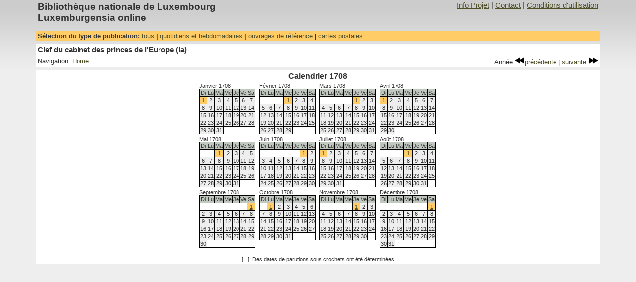

--- FILE ---
content_type: text/html
request_url: https://luxemburgensia.bnl.lu/cgi/luxonline1_2.pl?action=yr&sid=clefcabinet&year=1708
body_size: 2496
content:
<!DOCTYPE HTML PUBLIC "-//W3C//DTD HTML 4.01 Transitional//EN">
<html>
<!-- template_calview -->
<head>
<TITLE>Luxemburgensia online</TITLE>
<META content="Biblioth&egrave;que nationale de Luxembourg, documents num&eacute;ris&eacute;s, luxemburgensia" name=Keywords>
<META HTTP-EQUIV="EXPIRES" CONTENT="0">
<META HTTP-EQUIV="PRAGMA" CONTENT="NO-CACHE">
<META HTTP-EQUIV="CACHE-CONTROL" CONTENT="NO-CACHE">
<META name="author" content="Biblioth&egrave;que nationale de Luxembourg">
<LINK rel="stylesheet" type="text/css" href="/css/luxonline1_2.css">
<meta http-equiv="Content-Type" content="text/html; charset=iso-8859-1">
<script language='javascript'>
<!--
function open_window(url) {
        info_windows = window.open(url,"Info","scrollbars=1,resizable=0,status=0,menubar=0,width=500,height=500");
        info_windows.focus();
}
-->
</script>
</head>

<body>
<table width="90%" border="0" cellpadding="0" cellspacing="0" align="center">
<!-- main navigation-->
<tr>
<table  class="MainNavigationBanner" width="90%" align="center">
        <tr>
            <td class="ProjectTitle">Biblioth&egrave;que  nationale de Luxembourg <br> Luxemburgensia online</td>
            <td class="MainNavigationItems"><div align="right"><a title="Projet" href=javascript:open_window('/project1_2/project.html')>Info Projet</a> | <a title="Contact" href=javascript:open_window('/project1_2/contact.html')>Contact</a> | <a title="Conditions d'utilisation" href=javascript:open_window('/project1_2/use.html')>Conditions d'utilisation</a></div></td>

          </tr>
          <tr height="10"></tr>

</table></tr>
<!-- End main navigation --><!-- Select collection type --><tr>
<table  width="90%" class="PubNavigation" align = "center">
        <tr>
                <td class="CollectionTypeNavigationBanner">
                        S&eacute;lection du type de publication:                                <a title="Toutes la liste des publications accessibles en ligne" href="/cgi/luxonline1_2.pl" target=_top>tous</a> |                                <a title="Quotidiens et hebdomadaires accessibles en ligne" href="/cgi/luxonline1_2.pl?action=intro&type_filter=1">quotidiens et hebdomadaires</a> |                                <a title="Ouvrages de r&eacute;f&eacute;rence et autres publications accessibles en ligne" href="/cgi/luxonline1_2.pl?action=intro&type_filter=2">ouvrages de r&eacute;f&eacute;rence</a> |                                <a title="Collections de cartes postales" href="/cgi/luxonline1_2.pl?action=intro&type_filter=3">cartes postales</a>
                </td>
        </tr>
</table>
</tr>
<!-- End select collection type -->


<!-- space -->
<tr >
	<td height="3" colspan="2"><img src="/images/trans_pixel.gif" width="1" height="6"></td>
</tr>
<!-- Title-->
<tr>
<table  width="90%" class="Navigation" align="center">
	<tr><td class="DocTitle">Clef du cabinet des princes de l&#39;Europe (la)</td></tr>
</table>
</tr>
<!-- local navigation -->
<tr>
<table  width="90%" class="Navigation" align="center">
	<tr>
		<td class="LocalNavigationItems">Navigation: <A title="Home: Quotidiens et hebdomadaires accessibles en ligne" href="/cgi/luxonline1_2.pl?action=intro&type_filter=1">Home</A></td>
    	<td  class="LocalNavigationItems">
      		<div align="right">&nbsp;Ann&eacute;e&nbsp;<a title="Vers ann&eacute;e: 1707" href="/cgi/luxonline1_2.pl?action=yr&sid=clefcabinet&year=1707"><img src="/images/rewind.gif"  border="0">pr&eacute;c&eacute;dente</a> | <a title="Vers ann&eacute;e: 1709" href="/cgi/luxonline1_2.pl?action=yr&sid=clefcabinet&year=1709">suivante <img src="/images/fastforward.gif"  border="0"></a></div>
        </td>
	</tr>
</table>
</tr>
<!-- space -->
<tr >
	<td height="3"><img src="/images/trans_pixel.gif" width="1" height="6"></td>
</tr>
<!-- calendar -->
<tr>
	<td>
	<table width="90%" class="Navigation" align="center">
			<tr>
				<td>
				<center>

					<table cellspacing="0" border="0">
					<tr>
						<td colspan="7" class="CalTitle"><div align="center">Calendrier 1708</div></td>
					</tr>
					<tr>
						<td colspan="7" class="SpecialIssue"><div align="left"></div></td>
					</tr>

						
							<tr valign="top">
								<td>
									<div  class="CalMonth">Janvier 1708</div>
<table width="95%" class= "cal">
<tr><td  class="CalDayHeader"><div class="CalBox">Di</div></td><td  class="CalDayHeader"><div class="CalBox">Lu</div></td><td  class="CalDayHeader"><div class="CalBox">Ma</div></td><td  class="CalDayHeader"><div class="CalBox">Me</div></td><td  class="CalDayHeader"><div class="CalBox">Je</div></td><td  class="CalDayHeader"><div class="CalBox">Ve</div></td><td  class="CalDayHeader"><div class="CalBox">Sa</div></td></tr>
<tr><td class="CalSelDay"><div class="CalBox"><a title="Fascicule: 01 - 1708" href="/cgi/luxonline1_2.pl?action=pv&sid=clefcabinet&year=1708&issue=01">1</a></div></td><td class="CalDay"><div class="CalBox">2</div></td><td class="CalDay"><div class="CalBox">3</div></td><td class="CalDay"><div class="CalBox">4</div></td><td class="CalDay"><div class="CalBox">5</div></td><td class="CalDay"><div class="CalBox">6</div></td><td class="CalDay"><div class="CalBox">7</div></td></tr>
<tr><td class="CalDay"><div class="CalBox">8</div></td><td class="CalDay"><div class="CalBox">9</div></td><td class="CalDay"><div class="CalBox">10</div></td><td class="CalDay"><div class="CalBox">11</div></td><td class="CalDay"><div class="CalBox">12</div></td><td class="CalDay"><div class="CalBox">13</div></td><td class="CalDay"><div class="CalBox">14</div></td></tr>
<tr><td class="CalDay"><div class="CalBox">15</div></td><td class="CalDay"><div class="CalBox">16</div></td><td class="CalDay"><div class="CalBox">17</div></td><td class="CalDay"><div class="CalBox">18</div></td><td class="CalDay"><div class="CalBox">19</div></td><td class="CalDay"><div class="CalBox">20</div></td><td class="CalDay"><div class="CalBox">21</div></td></tr>
<tr><td class="CalDay"><div class="CalBox">22</div></td><td class="CalDay"><div class="CalBox">23</div></td><td class="CalDay"><div class="CalBox">24</div></td><td class="CalDay"><div class="CalBox">25</div></td><td class="CalDay"><div class="CalBox">26</div></td><td class="CalDay"><div class="CalBox">27</div></td><td class="CalDay"><div class="CalBox">28</div></td></tr>
<tr><td class="CalDay"><div class="CalBox">29</div></td><td class="CalDay"><div class="CalBox">30</div></td><td class="CalDay"><div class="CalBox">31</div></td><td width=14%><img src="/images/trans_pixel.gif"></td><td width=14%><img src="/images/trans_pixel.gif"></td><td width=14%><img src="/images/trans_pixel.gif"></td><td width=14%><img src="/images/trans_pixel.gif"></td></tr>
</table>

								</td>
								<td>&nbsp;</td>
								<td>
									<div  class="CalMonth">F&eacute;vrier 1708</div>
<table width="95%" class= "cal">
<tr><td  class="CalDayHeader"><div class="CalBox">Di</div></td><td  class="CalDayHeader"><div class="CalBox">Lu</div></td><td  class="CalDayHeader"><div class="CalBox">Ma</div></td><td  class="CalDayHeader"><div class="CalBox">Me</div></td><td  class="CalDayHeader"><div class="CalBox">Je</div></td><td  class="CalDayHeader"><div class="CalBox">Ve</div></td><td  class="CalDayHeader"><div class="CalBox">Sa</div></td></tr>
<tr><td width=14%><img src="/images/trans_pixel.gif"></td><td width=14%><img src="/images/trans_pixel.gif"></td><td width=14%><img src="/images/trans_pixel.gif"></td><td class="CalSelDay"><div class="CalBox"><a title="Fascicule: 02 - 1708" href="/cgi/luxonline1_2.pl?action=pv&sid=clefcabinet&year=1708&issue=02">1</a></div></td><td class="CalDay"><div class="CalBox">2</div></td><td class="CalDay"><div class="CalBox">3</div></td><td class="CalDay"><div class="CalBox">4</div></td></tr>
<tr><td class="CalDay"><div class="CalBox">5</div></td><td class="CalDay"><div class="CalBox">6</div></td><td class="CalDay"><div class="CalBox">7</div></td><td class="CalDay"><div class="CalBox">8</div></td><td class="CalDay"><div class="CalBox">9</div></td><td class="CalDay"><div class="CalBox">10</div></td><td class="CalDay"><div class="CalBox">11</div></td></tr>
<tr><td class="CalDay"><div class="CalBox">12</div></td><td class="CalDay"><div class="CalBox">13</div></td><td class="CalDay"><div class="CalBox">14</div></td><td class="CalDay"><div class="CalBox">15</div></td><td class="CalDay"><div class="CalBox">16</div></td><td class="CalDay"><div class="CalBox">17</div></td><td class="CalDay"><div class="CalBox">18</div></td></tr>
<tr><td class="CalDay"><div class="CalBox">19</div></td><td class="CalDay"><div class="CalBox">20</div></td><td class="CalDay"><div class="CalBox">21</div></td><td class="CalDay"><div class="CalBox">22</div></td><td class="CalDay"><div class="CalBox">23</div></td><td class="CalDay"><div class="CalBox">24</div></td><td class="CalDay"><div class="CalBox">25</div></td></tr>
<tr><td class="CalDay"><div class="CalBox">26</div></td><td class="CalDay"><div class="CalBox">27</div></td><td class="CalDay"><div class="CalBox">28</div></td><td class="CalDay"><div class="CalBox">29</div></td><td width=14%><img src="/images/trans_pixel.gif"></td><td width=14%><img src="/images/trans_pixel.gif"></td><td width=14%><img src="/images/trans_pixel.gif"></td></tr>
</table>

								</td>
								<td>&nbsp;</td>
								<td>
									<div  class="CalMonth">Mars 1708</div>
<table width="95%" class= "cal">
<tr><td  class="CalDayHeader"><div class="CalBox">Di</div></td><td  class="CalDayHeader"><div class="CalBox">Lu</div></td><td  class="CalDayHeader"><div class="CalBox">Ma</div></td><td  class="CalDayHeader"><div class="CalBox">Me</div></td><td  class="CalDayHeader"><div class="CalBox">Je</div></td><td  class="CalDayHeader"><div class="CalBox">Ve</div></td><td  class="CalDayHeader"><div class="CalBox">Sa</div></td></tr>
<tr><td width=14%><img src="/images/trans_pixel.gif"></td><td width=14%><img src="/images/trans_pixel.gif"></td><td width=14%><img src="/images/trans_pixel.gif"></td><td width=14%><img src="/images/trans_pixel.gif"></td><td class="CalSelDay"><div class="CalBox"><a title="Fascicule: 03 - 1708" href="/cgi/luxonline1_2.pl?action=pv&sid=clefcabinet&year=1708&issue=03">1</a></div></td><td class="CalDay"><div class="CalBox">2</div></td><td class="CalDay"><div class="CalBox">3</div></td></tr>
<tr><td class="CalDay"><div class="CalBox">4</div></td><td class="CalDay"><div class="CalBox">5</div></td><td class="CalDay"><div class="CalBox">6</div></td><td class="CalDay"><div class="CalBox">7</div></td><td class="CalDay"><div class="CalBox">8</div></td><td class="CalDay"><div class="CalBox">9</div></td><td class="CalDay"><div class="CalBox">10</div></td></tr>
<tr><td class="CalDay"><div class="CalBox">11</div></td><td class="CalDay"><div class="CalBox">12</div></td><td class="CalDay"><div class="CalBox">13</div></td><td class="CalDay"><div class="CalBox">14</div></td><td class="CalDay"><div class="CalBox">15</div></td><td class="CalDay"><div class="CalBox">16</div></td><td class="CalDay"><div class="CalBox">17</div></td></tr>
<tr><td class="CalDay"><div class="CalBox">18</div></td><td class="CalDay"><div class="CalBox">19</div></td><td class="CalDay"><div class="CalBox">20</div></td><td class="CalDay"><div class="CalBox">21</div></td><td class="CalDay"><div class="CalBox">22</div></td><td class="CalDay"><div class="CalBox">23</div></td><td class="CalDay"><div class="CalBox">24</div></td></tr>
<tr><td class="CalDay"><div class="CalBox">25</div></td><td class="CalDay"><div class="CalBox">26</div></td><td class="CalDay"><div class="CalBox">27</div></td><td class="CalDay"><div class="CalBox">28</div></td><td class="CalDay"><div class="CalBox">29</div></td><td class="CalDay"><div class="CalBox">30</div></td><td class="CalDay"><div class="CalBox">31</div></td></tr>
</table>


								</td>
								<td>&nbsp;</td>
								<td>
									<div  class="CalMonth">Avril 1708</div>
<table width="95%" class= "cal">
<tr><td  class="CalDayHeader"><div class="CalBox">Di</div></td><td  class="CalDayHeader"><div class="CalBox">Lu</div></td><td  class="CalDayHeader"><div class="CalBox">Ma</div></td><td  class="CalDayHeader"><div class="CalBox">Me</div></td><td  class="CalDayHeader"><div class="CalBox">Je</div></td><td  class="CalDayHeader"><div class="CalBox">Ve</div></td><td  class="CalDayHeader"><div class="CalBox">Sa</div></td></tr>
<tr><td class="CalSelDay"><div class="CalBox"><a title="Fascicule: 04 - 1708" href="/cgi/luxonline1_2.pl?action=pv&sid=clefcabinet&year=1708&issue=04">1</a></div></td><td class="CalDay"><div class="CalBox">2</div></td><td class="CalDay"><div class="CalBox">3</div></td><td class="CalDay"><div class="CalBox">4</div></td><td class="CalDay"><div class="CalBox">5</div></td><td class="CalDay"><div class="CalBox">6</div></td><td class="CalDay"><div class="CalBox">7</div></td></tr>
<tr><td class="CalDay"><div class="CalBox">8</div></td><td class="CalDay"><div class="CalBox">9</div></td><td class="CalDay"><div class="CalBox">10</div></td><td class="CalDay"><div class="CalBox">11</div></td><td class="CalDay"><div class="CalBox">12</div></td><td class="CalDay"><div class="CalBox">13</div></td><td class="CalDay"><div class="CalBox">14</div></td></tr>
<tr><td class="CalDay"><div class="CalBox">15</div></td><td class="CalDay"><div class="CalBox">16</div></td><td class="CalDay"><div class="CalBox">17</div></td><td class="CalDay"><div class="CalBox">18</div></td><td class="CalDay"><div class="CalBox">19</div></td><td class="CalDay"><div class="CalBox">20</div></td><td class="CalDay"><div class="CalBox">21</div></td></tr>
<tr><td class="CalDay"><div class="CalBox">22</div></td><td class="CalDay"><div class="CalBox">23</div></td><td class="CalDay"><div class="CalBox">24</div></td><td class="CalDay"><div class="CalBox">25</div></td><td class="CalDay"><div class="CalBox">26</div></td><td class="CalDay"><div class="CalBox">27</div></td><td class="CalDay"><div class="CalBox">28</div></td></tr>
<tr><td class="CalDay"><div class="CalBox">29</div></td><td class="CalDay"><div class="CalBox">30</div></td><td width=14%><img src="/images/trans_pixel.gif"></td><td width=14%><img src="/images/trans_pixel.gif"></td><td width=14%><img src="/images/trans_pixel.gif"></td><td width=14%><img src="/images/trans_pixel.gif"></td><td width=14%><img src="/images/trans_pixel.gif"></td></tr>
</table>


								</td>
							</tr>
							<tr>
								<td colspan="7" height=2%></td>
							</tr>
						
							<tr valign="top">
								<td>
									<div  class="CalMonth">Mai 1708</div>
<table width="95%" class= "cal">
<tr><td  class="CalDayHeader"><div class="CalBox">Di</div></td><td  class="CalDayHeader"><div class="CalBox">Lu</div></td><td  class="CalDayHeader"><div class="CalBox">Ma</div></td><td  class="CalDayHeader"><div class="CalBox">Me</div></td><td  class="CalDayHeader"><div class="CalBox">Je</div></td><td  class="CalDayHeader"><div class="CalBox">Ve</div></td><td  class="CalDayHeader"><div class="CalBox">Sa</div></td></tr>
<tr><td width=14%><img src="/images/trans_pixel.gif"></td><td width=14%><img src="/images/trans_pixel.gif"></td><td class="CalSelDay"><div class="CalBox"><a title="Fascicule: 05 - 1708" href="/cgi/luxonline1_2.pl?action=pv&sid=clefcabinet&year=1708&issue=05">1</a></div></td><td class="CalDay"><div class="CalBox">2</div></td><td class="CalDay"><div class="CalBox">3</div></td><td class="CalDay"><div class="CalBox">4</div></td><td class="CalDay"><div class="CalBox">5</div></td></tr>
<tr><td class="CalDay"><div class="CalBox">6</div></td><td class="CalDay"><div class="CalBox">7</div></td><td class="CalDay"><div class="CalBox">8</div></td><td class="CalDay"><div class="CalBox">9</div></td><td class="CalDay"><div class="CalBox">10</div></td><td class="CalDay"><div class="CalBox">11</div></td><td class="CalDay"><div class="CalBox">12</div></td></tr>
<tr><td class="CalDay"><div class="CalBox">13</div></td><td class="CalDay"><div class="CalBox">14</div></td><td class="CalDay"><div class="CalBox">15</div></td><td class="CalDay"><div class="CalBox">16</div></td><td class="CalDay"><div class="CalBox">17</div></td><td class="CalDay"><div class="CalBox">18</div></td><td class="CalDay"><div class="CalBox">19</div></td></tr>
<tr><td class="CalDay"><div class="CalBox">20</div></td><td class="CalDay"><div class="CalBox">21</div></td><td class="CalDay"><div class="CalBox">22</div></td><td class="CalDay"><div class="CalBox">23</div></td><td class="CalDay"><div class="CalBox">24</div></td><td class="CalDay"><div class="CalBox">25</div></td><td class="CalDay"><div class="CalBox">26</div></td></tr>
<tr><td class="CalDay"><div class="CalBox">27</div></td><td class="CalDay"><div class="CalBox">28</div></td><td class="CalDay"><div class="CalBox">29</div></td><td class="CalDay"><div class="CalBox">30</div></td><td class="CalDay"><div class="CalBox">31</div></td><td width=14%><img src="/images/trans_pixel.gif"></td><td width=14%><img src="/images/trans_pixel.gif"></td></tr>
</table>

								</td>
								<td>&nbsp;</td>
								<td>
									<div  class="CalMonth">Juin 1708</div>
<table width="95%" class= "cal">
<tr><td  class="CalDayHeader"><div class="CalBox">Di</div></td><td  class="CalDayHeader"><div class="CalBox">Lu</div></td><td  class="CalDayHeader"><div class="CalBox">Ma</div></td><td  class="CalDayHeader"><div class="CalBox">Me</div></td><td  class="CalDayHeader"><div class="CalBox">Je</div></td><td  class="CalDayHeader"><div class="CalBox">Ve</div></td><td  class="CalDayHeader"><div class="CalBox">Sa</div></td></tr>
<tr><td width=14%><img src="/images/trans_pixel.gif"></td><td width=14%><img src="/images/trans_pixel.gif"></td><td width=14%><img src="/images/trans_pixel.gif"></td><td width=14%><img src="/images/trans_pixel.gif"></td><td width=14%><img src="/images/trans_pixel.gif"></td><td class="CalSelDay"><div class="CalBox"><a title="Fascicule: 06 - 1708" href="/cgi/luxonline1_2.pl?action=pv&sid=clefcabinet&year=1708&issue=06">1</a></div></td><td class="CalDay"><div class="CalBox">2</div></td></tr>
<tr><td class="CalDay"><div class="CalBox">3</div></td><td class="CalDay"><div class="CalBox">4</div></td><td class="CalDay"><div class="CalBox">5</div></td><td class="CalDay"><div class="CalBox">6</div></td><td class="CalDay"><div class="CalBox">7</div></td><td class="CalDay"><div class="CalBox">8</div></td><td class="CalDay"><div class="CalBox">9</div></td></tr>
<tr><td class="CalDay"><div class="CalBox">10</div></td><td class="CalDay"><div class="CalBox">11</div></td><td class="CalDay"><div class="CalBox">12</div></td><td class="CalDay"><div class="CalBox">13</div></td><td class="CalDay"><div class="CalBox">14</div></td><td class="CalDay"><div class="CalBox">15</div></td><td class="CalDay"><div class="CalBox">16</div></td></tr>
<tr><td class="CalDay"><div class="CalBox">17</div></td><td class="CalDay"><div class="CalBox">18</div></td><td class="CalDay"><div class="CalBox">19</div></td><td class="CalDay"><div class="CalBox">20</div></td><td class="CalDay"><div class="CalBox">21</div></td><td class="CalDay"><div class="CalBox">22</div></td><td class="CalDay"><div class="CalBox">23</div></td></tr>
<tr><td class="CalDay"><div class="CalBox">24</div></td><td class="CalDay"><div class="CalBox">25</div></td><td class="CalDay"><div class="CalBox">26</div></td><td class="CalDay"><div class="CalBox">27</div></td><td class="CalDay"><div class="CalBox">28</div></td><td class="CalDay"><div class="CalBox">29</div></td><td class="CalDay"><div class="CalBox">30</div></td></tr>
</table>

								</td>
								<td>&nbsp;</td>
								<td>
									<div  class="CalMonth">Juillet 1708</div>
<table width="95%" class= "cal">
<tr><td  class="CalDayHeader"><div class="CalBox">Di</div></td><td  class="CalDayHeader"><div class="CalBox">Lu</div></td><td  class="CalDayHeader"><div class="CalBox">Ma</div></td><td  class="CalDayHeader"><div class="CalBox">Me</div></td><td  class="CalDayHeader"><div class="CalBox">Je</div></td><td  class="CalDayHeader"><div class="CalBox">Ve</div></td><td  class="CalDayHeader"><div class="CalBox">Sa</div></td></tr>
<tr><td class="CalSelDay"><div class="CalBox"><a title="Fascicule: 07 - 1708" href="/cgi/luxonline1_2.pl?action=pv&sid=clefcabinet&year=1708&issue=07">1</a></div></td><td class="CalDay"><div class="CalBox">2</div></td><td class="CalDay"><div class="CalBox">3</div></td><td class="CalDay"><div class="CalBox">4</div></td><td class="CalDay"><div class="CalBox">5</div></td><td class="CalDay"><div class="CalBox">6</div></td><td class="CalDay"><div class="CalBox">7</div></td></tr>
<tr><td class="CalDay"><div class="CalBox">8</div></td><td class="CalDay"><div class="CalBox">9</div></td><td class="CalDay"><div class="CalBox">10</div></td><td class="CalDay"><div class="CalBox">11</div></td><td class="CalDay"><div class="CalBox">12</div></td><td class="CalDay"><div class="CalBox">13</div></td><td class="CalDay"><div class="CalBox">14</div></td></tr>
<tr><td class="CalDay"><div class="CalBox">15</div></td><td class="CalDay"><div class="CalBox">16</div></td><td class="CalDay"><div class="CalBox">17</div></td><td class="CalDay"><div class="CalBox">18</div></td><td class="CalDay"><div class="CalBox">19</div></td><td class="CalDay"><div class="CalBox">20</div></td><td class="CalDay"><div class="CalBox">21</div></td></tr>
<tr><td class="CalDay"><div class="CalBox">22</div></td><td class="CalDay"><div class="CalBox">23</div></td><td class="CalDay"><div class="CalBox">24</div></td><td class="CalDay"><div class="CalBox">25</div></td><td class="CalDay"><div class="CalBox">26</div></td><td class="CalDay"><div class="CalBox">27</div></td><td class="CalDay"><div class="CalBox">28</div></td></tr>
<tr><td class="CalDay"><div class="CalBox">29</div></td><td class="CalDay"><div class="CalBox">30</div></td><td class="CalDay"><div class="CalBox">31</div></td><td width=14%><img src="/images/trans_pixel.gif"></td><td width=14%><img src="/images/trans_pixel.gif"></td><td width=14%><img src="/images/trans_pixel.gif"></td><td width=14%><img src="/images/trans_pixel.gif"></td></tr>
</table>


								</td>
								<td>&nbsp;</td>
								<td>
									<div  class="CalMonth">Ao&ucirc;t 1708</div>
<table width="95%" class= "cal">
<tr><td  class="CalDayHeader"><div class="CalBox">Di</div></td><td  class="CalDayHeader"><div class="CalBox">Lu</div></td><td  class="CalDayHeader"><div class="CalBox">Ma</div></td><td  class="CalDayHeader"><div class="CalBox">Me</div></td><td  class="CalDayHeader"><div class="CalBox">Je</div></td><td  class="CalDayHeader"><div class="CalBox">Ve</div></td><td  class="CalDayHeader"><div class="CalBox">Sa</div></td></tr>
<tr><td width=14%><img src="/images/trans_pixel.gif"></td><td width=14%><img src="/images/trans_pixel.gif"></td><td width=14%><img src="/images/trans_pixel.gif"></td><td class="CalSelDay"><div class="CalBox"><a title="Fascicule: 08 - 1708" href="/cgi/luxonline1_2.pl?action=pv&sid=clefcabinet&year=1708&issue=08">1</a></div></td><td class="CalDay"><div class="CalBox">2</div></td><td class="CalDay"><div class="CalBox">3</div></td><td class="CalDay"><div class="CalBox">4</div></td></tr>
<tr><td class="CalDay"><div class="CalBox">5</div></td><td class="CalDay"><div class="CalBox">6</div></td><td class="CalDay"><div class="CalBox">7</div></td><td class="CalDay"><div class="CalBox">8</div></td><td class="CalDay"><div class="CalBox">9</div></td><td class="CalDay"><div class="CalBox">10</div></td><td class="CalDay"><div class="CalBox">11</div></td></tr>
<tr><td class="CalDay"><div class="CalBox">12</div></td><td class="CalDay"><div class="CalBox">13</div></td><td class="CalDay"><div class="CalBox">14</div></td><td class="CalDay"><div class="CalBox">15</div></td><td class="CalDay"><div class="CalBox">16</div></td><td class="CalDay"><div class="CalBox">17</div></td><td class="CalDay"><div class="CalBox">18</div></td></tr>
<tr><td class="CalDay"><div class="CalBox">19</div></td><td class="CalDay"><div class="CalBox">20</div></td><td class="CalDay"><div class="CalBox">21</div></td><td class="CalDay"><div class="CalBox">22</div></td><td class="CalDay"><div class="CalBox">23</div></td><td class="CalDay"><div class="CalBox">24</div></td><td class="CalDay"><div class="CalBox">25</div></td></tr>
<tr><td class="CalDay"><div class="CalBox">26</div></td><td class="CalDay"><div class="CalBox">27</div></td><td class="CalDay"><div class="CalBox">28</div></td><td class="CalDay"><div class="CalBox">29</div></td><td class="CalDay"><div class="CalBox">30</div></td><td class="CalDay"><div class="CalBox">31</div></td><td width=14%><img src="/images/trans_pixel.gif"></td></tr>
</table>


								</td>
							</tr>
							<tr>
								<td colspan="7" height=2%></td>
							</tr>
						
							<tr valign="top">
								<td>
									<div  class="CalMonth">Septembre 1708</div>
<table width="95%" class= "cal">
<tr><td  class="CalDayHeader"><div class="CalBox">Di</div></td><td  class="CalDayHeader"><div class="CalBox">Lu</div></td><td  class="CalDayHeader"><div class="CalBox">Ma</div></td><td  class="CalDayHeader"><div class="CalBox">Me</div></td><td  class="CalDayHeader"><div class="CalBox">Je</div></td><td  class="CalDayHeader"><div class="CalBox">Ve</div></td><td  class="CalDayHeader"><div class="CalBox">Sa</div></td></tr>
<tr><td width=14%><img src="/images/trans_pixel.gif"></td><td width=14%><img src="/images/trans_pixel.gif"></td><td width=14%><img src="/images/trans_pixel.gif"></td><td width=14%><img src="/images/trans_pixel.gif"></td><td width=14%><img src="/images/trans_pixel.gif"></td><td width=14%><img src="/images/trans_pixel.gif"></td><td class="CalSelDay"><div class="CalBox"><a title="Fascicule: 09 - 1708" href="/cgi/luxonline1_2.pl?action=pv&sid=clefcabinet&year=1708&issue=09">1</a></div></td></tr>
<tr><td class="CalDay"><div class="CalBox">2</div></td><td class="CalDay"><div class="CalBox">3</div></td><td class="CalDay"><div class="CalBox">4</div></td><td class="CalDay"><div class="CalBox">5</div></td><td class="CalDay"><div class="CalBox">6</div></td><td class="CalDay"><div class="CalBox">7</div></td><td class="CalDay"><div class="CalBox">8</div></td></tr>
<tr><td class="CalDay"><div class="CalBox">9</div></td><td class="CalDay"><div class="CalBox">10</div></td><td class="CalDay"><div class="CalBox">11</div></td><td class="CalDay"><div class="CalBox">12</div></td><td class="CalDay"><div class="CalBox">13</div></td><td class="CalDay"><div class="CalBox">14</div></td><td class="CalDay"><div class="CalBox">15</div></td></tr>
<tr><td class="CalDay"><div class="CalBox">16</div></td><td class="CalDay"><div class="CalBox">17</div></td><td class="CalDay"><div class="CalBox">18</div></td><td class="CalDay"><div class="CalBox">19</div></td><td class="CalDay"><div class="CalBox">20</div></td><td class="CalDay"><div class="CalBox">21</div></td><td class="CalDay"><div class="CalBox">22</div></td></tr>
<tr><td class="CalDay"><div class="CalBox">23</div></td><td class="CalDay"><div class="CalBox">24</div></td><td class="CalDay"><div class="CalBox">25</div></td><td class="CalDay"><div class="CalBox">26</div></td><td class="CalDay"><div class="CalBox">27</div></td><td class="CalDay"><div class="CalBox">28</div></td><td class="CalDay"><div class="CalBox">29</div></td></tr>
<tr><td class="CalDay"><div class="CalBox">30</div></td><td width=14%><img src="/images/trans_pixel.gif"></td><td width=14%><img src="/images/trans_pixel.gif"></td><td width=14%><img src="/images/trans_pixel.gif"></td><td width=14%><img src="/images/trans_pixel.gif"></td><td width=14%><img src="/images/trans_pixel.gif"></td><td width=14%><img src="/images/trans_pixel.gif"></td></tr>
</table>

								</td>
								<td>&nbsp;</td>
								<td>
									<div  class="CalMonth">Octobre 1708</div>
<table width="95%" class= "cal">
<tr><td  class="CalDayHeader"><div class="CalBox">Di</div></td><td  class="CalDayHeader"><div class="CalBox">Lu</div></td><td  class="CalDayHeader"><div class="CalBox">Ma</div></td><td  class="CalDayHeader"><div class="CalBox">Me</div></td><td  class="CalDayHeader"><div class="CalBox">Je</div></td><td  class="CalDayHeader"><div class="CalBox">Ve</div></td><td  class="CalDayHeader"><div class="CalBox">Sa</div></td></tr>
<tr><td width=14%><img src="/images/trans_pixel.gif"></td><td class="CalSelDay"><div class="CalBox"><a title="Fascicule: 10 - 1708" href="/cgi/luxonline1_2.pl?action=pv&sid=clefcabinet&year=1708&issue=10">1</a></div></td><td class="CalDay"><div class="CalBox">2</div></td><td class="CalDay"><div class="CalBox">3</div></td><td class="CalDay"><div class="CalBox">4</div></td><td class="CalDay"><div class="CalBox">5</div></td><td class="CalDay"><div class="CalBox">6</div></td></tr>
<tr><td class="CalDay"><div class="CalBox">7</div></td><td class="CalDay"><div class="CalBox">8</div></td><td class="CalDay"><div class="CalBox">9</div></td><td class="CalDay"><div class="CalBox">10</div></td><td class="CalDay"><div class="CalBox">11</div></td><td class="CalDay"><div class="CalBox">12</div></td><td class="CalDay"><div class="CalBox">13</div></td></tr>
<tr><td class="CalDay"><div class="CalBox">14</div></td><td class="CalDay"><div class="CalBox">15</div></td><td class="CalDay"><div class="CalBox">16</div></td><td class="CalDay"><div class="CalBox">17</div></td><td class="CalDay"><div class="CalBox">18</div></td><td class="CalDay"><div class="CalBox">19</div></td><td class="CalDay"><div class="CalBox">20</div></td></tr>
<tr><td class="CalDay"><div class="CalBox">21</div></td><td class="CalDay"><div class="CalBox">22</div></td><td class="CalDay"><div class="CalBox">23</div></td><td class="CalDay"><div class="CalBox">24</div></td><td class="CalDay"><div class="CalBox">25</div></td><td class="CalDay"><div class="CalBox">26</div></td><td class="CalDay"><div class="CalBox">27</div></td></tr>
<tr><td class="CalDay"><div class="CalBox">28</div></td><td class="CalDay"><div class="CalBox">29</div></td><td class="CalDay"><div class="CalBox">30</div></td><td class="CalDay"><div class="CalBox">31</div></td><td width=14%><img src="/images/trans_pixel.gif"></td><td width=14%><img src="/images/trans_pixel.gif"></td><td width=14%><img src="/images/trans_pixel.gif"></td></tr>
</table>

								</td>
								<td>&nbsp;</td>
								<td>
									<div  class="CalMonth">Novembre 1708</div>
<table width="95%" class= "cal">
<tr><td  class="CalDayHeader"><div class="CalBox">Di</div></td><td  class="CalDayHeader"><div class="CalBox">Lu</div></td><td  class="CalDayHeader"><div class="CalBox">Ma</div></td><td  class="CalDayHeader"><div class="CalBox">Me</div></td><td  class="CalDayHeader"><div class="CalBox">Je</div></td><td  class="CalDayHeader"><div class="CalBox">Ve</div></td><td  class="CalDayHeader"><div class="CalBox">Sa</div></td></tr>
<tr><td width=14%><img src="/images/trans_pixel.gif"></td><td width=14%><img src="/images/trans_pixel.gif"></td><td width=14%><img src="/images/trans_pixel.gif"></td><td width=14%><img src="/images/trans_pixel.gif"></td><td class="CalSelDay"><div class="CalBox"><a title="Fascicule: 11 - 1708" href="/cgi/luxonline1_2.pl?action=pv&sid=clefcabinet&year=1708&issue=11">1</a></div></td><td class="CalDay"><div class="CalBox">2</div></td><td class="CalDay"><div class="CalBox">3</div></td></tr>
<tr><td class="CalDay"><div class="CalBox">4</div></td><td class="CalDay"><div class="CalBox">5</div></td><td class="CalDay"><div class="CalBox">6</div></td><td class="CalDay"><div class="CalBox">7</div></td><td class="CalDay"><div class="CalBox">8</div></td><td class="CalDay"><div class="CalBox">9</div></td><td class="CalDay"><div class="CalBox">10</div></td></tr>
<tr><td class="CalDay"><div class="CalBox">11</div></td><td class="CalDay"><div class="CalBox">12</div></td><td class="CalDay"><div class="CalBox">13</div></td><td class="CalDay"><div class="CalBox">14</div></td><td class="CalDay"><div class="CalBox">15</div></td><td class="CalDay"><div class="CalBox">16</div></td><td class="CalDay"><div class="CalBox">17</div></td></tr>
<tr><td class="CalDay"><div class="CalBox">18</div></td><td class="CalDay"><div class="CalBox">19</div></td><td class="CalDay"><div class="CalBox">20</div></td><td class="CalDay"><div class="CalBox">21</div></td><td class="CalDay"><div class="CalBox">22</div></td><td class="CalDay"><div class="CalBox">23</div></td><td class="CalDay"><div class="CalBox">24</div></td></tr>
<tr><td class="CalDay"><div class="CalBox">25</div></td><td class="CalDay"><div class="CalBox">26</div></td><td class="CalDay"><div class="CalBox">27</div></td><td class="CalDay"><div class="CalBox">28</div></td><td class="CalDay"><div class="CalBox">29</div></td><td class="CalDay"><div class="CalBox">30</div></td><td width=14%><img src="/images/trans_pixel.gif"></td></tr>
</table>


								</td>
								<td>&nbsp;</td>
								<td>
									<div  class="CalMonth">D&eacute;cembre 1708</div>
<table width="95%" class= "cal">
<tr><td  class="CalDayHeader"><div class="CalBox">Di</div></td><td  class="CalDayHeader"><div class="CalBox">Lu</div></td><td  class="CalDayHeader"><div class="CalBox">Ma</div></td><td  class="CalDayHeader"><div class="CalBox">Me</div></td><td  class="CalDayHeader"><div class="CalBox">Je</div></td><td  class="CalDayHeader"><div class="CalBox">Ve</div></td><td  class="CalDayHeader"><div class="CalBox">Sa</div></td></tr>
<tr><td width=14%><img src="/images/trans_pixel.gif"></td><td width=14%><img src="/images/trans_pixel.gif"></td><td width=14%><img src="/images/trans_pixel.gif"></td><td width=14%><img src="/images/trans_pixel.gif"></td><td width=14%><img src="/images/trans_pixel.gif"></td><td width=14%><img src="/images/trans_pixel.gif"></td><td class="CalSelDay"><div class="CalBox"><a title="Fascicule: 12 - 1708" href="/cgi/luxonline1_2.pl?action=pv&sid=clefcabinet&year=1708&issue=12">1</a></div></td></tr>
<tr><td class="CalDay"><div class="CalBox">2</div></td><td class="CalDay"><div class="CalBox">3</div></td><td class="CalDay"><div class="CalBox">4</div></td><td class="CalDay"><div class="CalBox">5</div></td><td class="CalDay"><div class="CalBox">6</div></td><td class="CalDay"><div class="CalBox">7</div></td><td class="CalDay"><div class="CalBox">8</div></td></tr>
<tr><td class="CalDay"><div class="CalBox">9</div></td><td class="CalDay"><div class="CalBox">10</div></td><td class="CalDay"><div class="CalBox">11</div></td><td class="CalDay"><div class="CalBox">12</div></td><td class="CalDay"><div class="CalBox">13</div></td><td class="CalDay"><div class="CalBox">14</div></td><td class="CalDay"><div class="CalBox">15</div></td></tr>
<tr><td class="CalDay"><div class="CalBox">16</div></td><td class="CalDay"><div class="CalBox">17</div></td><td class="CalDay"><div class="CalBox">18</div></td><td class="CalDay"><div class="CalBox">19</div></td><td class="CalDay"><div class="CalBox">20</div></td><td class="CalDay"><div class="CalBox">21</div></td><td class="CalDay"><div class="CalBox">22</div></td></tr>
<tr><td class="CalDay"><div class="CalBox">23</div></td><td class="CalDay"><div class="CalBox">24</div></td><td class="CalDay"><div class="CalBox">25</div></td><td class="CalDay"><div class="CalBox">26</div></td><td class="CalDay"><div class="CalBox">27</div></td><td class="CalDay"><div class="CalBox">28</div></td><td class="CalDay"><div class="CalBox">29</div></td></tr>
<tr><td class="CalDay"><div class="CalBox">30</div></td><td class="CalDay"><div class="CalBox">31</div></td><td width=14%><img src="/images/trans_pixel.gif"></td><td width=14%><img src="/images/trans_pixel.gif"></td><td width=14%><img src="/images/trans_pixel.gif"></td><td width=14%><img src="/images/trans_pixel.gif"></td><td width=14%><img src="/images/trans_pixel.gif"></td></tr>
</table>


								</td>
							</tr>
							<tr>
								<td colspan="7" height=2%></td>
							</tr>
						
					</table>
				</center>
				</td>
			</tr>
	<tr >
                <td colspan="3" height="3"><img src="/images/trans_pixel.gif" width="1" height="6"></td>
        </tr>
        <tr >
                <td colspan="3"><div class="CalComment">[...]: Des dates de parutions sous crochets ont &eacute;t&eacute; d&eacute;termin&eacute;es</div></td>
        </tr>
	</table>
	</td>
</tr>

</table>
</body>
</html>
